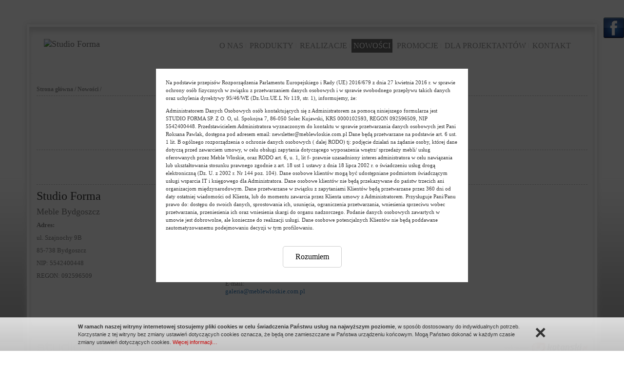

--- FILE ---
content_type: text/html; charset=UTF-8
request_url: https://www.meblewloskie.com.pl/nowosci.50,7989
body_size: 4154
content:
<!DOCTYPE html>
<html lang='pl'>
<head><meta charset="UTF-8"><meta name="viewport" content="width=device-width, initial-scale=1">
<title> - Nowości - ID 7989 – Studio Forma</title><meta name="description" content="">
<!--<meta name="Keywords" content="">-->
<link href="/assets/css/bootstrap.min.css" type="text/css" rel="stylesheet" />
<link href="css/mostra1.css?v=202002041848" type="text/css" rel="stylesheet" />
<link href="/assets/css/vn2019.css?v=20190723" type="text/css" rel="stylesheet" />
<link href="grafika/favik.png" rel="shortcut icon" type="image/x-icon" />
<script type="text/javascript">AC_FL_RunContent = 0;</script>
<script src="js/AC_RunActiveContent.js" type="text/javascript"></script>
<script src="/assets/js/jquery-1.12.4.min.js" type="text/javascript"></script>
<script src="/assets/js/bootstrap.min.js" type="text/javascript"></script>
<!--cookie-->
<script type="text/javascript" src="js/cookie.info.js"></script>


<link rel="stylesheet" type="text/css" href="/assets/css/jquery.fancybox.min.css" media="screen" />
<script type="text/javascript" src="/assets/js/jquery.fancybox.min.js"></script>


<script type="text/javascript">
    $(document).ready(function(){
    $("#bokss").css("right","-203px");
		$("#bokss").hover(function(){
		$("#bokss").stop(true, false).animate({right:"0"},"medium");
              },function(){
		$("#bokss").stop(true, false).animate({right:"-203px"},"medium");
			},500);
			$(window).unload( function () {} );
		});
    $(function() {
        $('#on_zdjecia a').fancybox();
        $('#on_oferta a').fancybox();
    });
</script>

    <script type="text/javascript" src="js/jquery.cookie.js"></script>
<style>
    
#a1 {
	color:#939393;
	background-color:#fdfdfd;
}

#a1:hover {
	color:#ffffff;
	background-color:#686868;
}
    
#a2 {
	color:#939393;
	background-color:#fdfdfd;
}

#a2:hover {
	color:#ffffff;
	background-color:#686868;
}
    
#a3 {
	color:#939393;
	background-color:#fdfdfd;
}

#a3:hover {
	color:#ffffff;
	background-color:#686868;
}
    
#a4 {
	color:#939393;
	background-color:#fdfdfd;
}

#a4:hover {
	color:#ffffff;
	background-color:#686868;
}
    
#a5 {
	color:#939393;
	background-color:#fdfdfd;
}

#a5:hover {
	color:#ffffff;
	background-color:#686868;
}
    
#a6 {
	color:#939393;
	background-color:#fdfdfd;
}

#a6:hover {
	color:#ffffff;
	background-color:#686868;
}
    
#a8 {
	color:#939393;
	background-color:#fdfdfd;
}

#a8:hover {
	color:#ffffff;
	background-color:#686868;
}
</style>

<script type="application/ld+json">{
"@context": "http://schema.org",
"@type": "LocalBusiness",
"address": {"@type": "PostalAddress",
"addressLocality": "Bydgoszcz",
"streetAddress": "Karola Szajnochy 9 B",
"postalCode": "85-738",
"addressRegion": "Kujawsko-Pomorskie"
},
"name": "Studio Forma",
"telephone": "523616090",
"vatID": "5542400448",
"image": "https://www.meblewloskie.com.pl/grafika/logo2.png"
}</script>

<script type="text/javascript">

  var _gaq = _gaq || [];
  _gaq.push(['_setAccount', 'UA-30924781-1']);
  _gaq.push(['_trackPageview']);

  (function() {
    var ga = document.createElement('script'); ga.type = 'text/javascript'; ga.async = true;
    ga.src = ('https:' == document.location.protocol ? 'https://ssl' : 'http://www') + '.google-analytics.com/ga.js';
    var s = document.getElementsByTagName('script')[0]; s.parentNode.insertBefore(ga, s);
  })();

</script>
</head>
<body class="dev varq-20">

<div class="popup-overlay"></div>

	
	

        <div class="popup">
        <a class="hide" onclick="hidePopup();">×</a>
        <div class="popup-body">
            <p>
                Na podstawie przepisów Rozporządzenia Parlamentu Europejskiego i Rady (UE) 2016/679 z dnia 27 kwietnia 2016 r. w sprawie ochrony osób fizycznych w związku z przetwarzaniem danych osobowych i w sprawie swobodnego przepływu takich danych oraz uchylenia dyrektywy 95/46/WE (Dz.Urz.UE.L Nr 119, str. 1), informujemy, że:
            </p>
            <p>
                Administratorem Danych Osobowych osób kontaktujących się z Administratorem za pomocą niniejszego formularza jest STUDIO FORMA SP. Z O. O, ul. Spokojna 7, 86-050 Solec Kujawski, KRS 0000102593, REGON 092596509, NIP 5542400448. Przedstawicielem Administratora wyznaczonym do kontaktu w sprawie przetwarzania danych osobowych jest Pani Roksana Pawlak, dostępna pod adresem email: newsletter@meblewloskie.com.pl  Dane będą przetwarzane na podstawie art. 6 ust. 1 lit. B ogólnego rozporządzenia o ochronie danych osobowych ( dalej RODO) tj: podjęcie działań na żądanie osoby, której dane dotyczą przed zawarciem umowy, w celu obsługi zapytania dotyczącego wyposażenia wnętrz/ sprzedaży mebli/ usług oferowanych przez Meble Włoskie, oraz RODO art. 6, u. 1, lit f- prawnie uzasadniony interes administratora w celu nawiązania lub ukształtowania stosunku prawnego zgodnie z art. 18 ust 1 ustawy z dnia 18 lipca 2002 r. o świadczeniu usług drogą elektroniczną (Dz. U. z 2002 r. Nr 144 poz. 104).
                Dane osobowe klientów mogą być udostępniane podmiotom świadczącym usługi wsparcia IT i księgowego dla Administratora.
                Dane osobowe klientów nie będą przekazywane do państw trzecich ani organizacjom międzynarodowym.
                Dane przetwarzane w związku z zapytaniami Klientów będą przetwarzane przez 360 dni od daty ostatniej wiadomości od Klienta, lub do momentu zawarcia przez Klienta umowy z Administratorem.
                Przysługuje Pani/Panu prawo do:  dostępu do swoich danych, sprostowania ich, usunięcia, ograniczenia przetwarzania, wniesienia sprzeciwu wobec przetwarzania, przeniesienia ich oraz wniesienia skargi do organu nadzorczego.
                Podanie danych osobowych zawartych w umowie jest dobrowolne, ale konieczne do realizacji usługi.
                Dane osobowe potencjalnych Klientów nie będą poddawane zautomatyzowanemu podejmowaniu decyzji w tym profilowaniu.
            </p>
            <p style="text-align: center;">
                <a class="btn" onclick="hidePopup();">Rozumiem</a>
            </p>
        </div>
    </div>
        <script type="text/javascript">
            function hidePopup() {
                $('.popup').hide();
                $('.popup-overlay').hide();
                $.cookie('popup', 1, {expires: 365*100});
            }
        </script>
    <div id="fb-root"></div>
<script>(function(d, s, id) {
  var js, fjs = d.getElementsByTagName(s)[0];
  if (d.getElementById(id)) return;
  js = d.createElement(s); js.id = id;
  js.src = "//connect.facebook.net/pl_PL/all.js#xfbml=1";
  fjs.parentNode.insertBefore(js, fjs);
}(document, 'script', 'facebook-jssdk'));</script>
<div id="bokss">
<div style="float:left; background: transparent;">
<img src="/fb.png" alt="" />
</div>
<div style="float:right; background: white; border: 1px solid #ccc; height: 258px;">
<div class="fb-like-box" data-href="http://www.facebook.com/pages/Studio-Forma-meblewloskiecompl/100469046780248" data-width="200" data-show-faces="true" data-stream="false" data-header="false"></div>
</div>
</div>	


<div class="clearfix"></div>

<div id="wrapall" class="container">
	<header class="site-header hidethis">
		<div class="row">
			<div class="col-xs-12 site-menu">
				<nav class="navbar navbar-default">
  <div class="container-fluid">
    <div class="navbar-header">
	  <a href="/" title="" class="navbar-brand"><img src="https://www.meblewloskie.com.pl/cms/pliki/biblioteka/max/m46.logo.webp" alt="Studio Forma" /></a>
	  <button type="button" class="navbar-toggle collapsed" data-toggle="collapse" data-target="#bs-example-navbar-collapse-1" aria-expanded="false">
        <span class="sr-only">Menu</span>
        <span class="icon-bar"></span>
        <span class="icon-bar"></span>
        <span class="icon-bar"></span>
      </button>
    </div>

    <div class="collapse navbar-collapse" id="bs-example-navbar-collapse-1">
      <ul class="nav navbar-nav">





	<li class="first_element" >
	<a id="a1" href="/">O nas</a>



</li>






	<li   class="dropdown"   >
	<a id="a2" href="/oferta" class="dropdown-toggle"  data-toggle="dropdown" role="button" aria-haspopup="true" aria-expanded="false" >Produkty</a>



<ul class="mn_ol dropdown-menu">

<li><a href="marki,60.html">Marki</a></li><li><a href="kuchnie,22.html">Kuchnie</a></li><li><a href="stoly-krzesla-i-hokery,25.html">Stoły, krzesła i hokery</a></li><li><a href="kanapy-fotele-i-stoliki,35.html">Kanapy, fotele i stoliki</a></li><li><a href="komody-witryny-regaly-i-konsolki,67.html">Komody, witryny, regały i konsolki</a></li><li><a href="meble-sypialniane,41.html">Meble sypialniane</a></li><li><a href="garderoby-i-szafy,54.html">Garderoby i szafy</a></li><li><a href="meble-mlodziezowe-i-dzieciece,38.html">Meble młodzieżowe i dziecięce</a></li><li><a href="meble-ogrodowe-i-tarasowe,32.html">Meble ogrodowe i tarasowe</a></li><li><a href="biura-biurka-gabinety,106.html">Biura, biurka, gabinety</a></li><li><a href="lampy,45.html">Lampy</a></li><li><a href="tapety,100.html">Tapety</a></li><li><a href="dywany,29.html">Dywany</a></li><li><a href="lustra,44.html">Lustra</a></li>
</ul>
</li>






	<li >
	<a id="a3" href="/nasze_realizacje">Realizacje</a>



</li>






	<li >
	<a id="a4" href="/nowosci" class="active" style="color:#ffffff; background-color:#686868;">Nowości</a>



</li>






	<li >
	<a id="a5" href="/okazje">Promocje</a>



</li>






	<li >
	<a id="a6" href="/dla_projektantow">Dla projektantów</a>



</li>






	<li >
	<a id="a8" href="/kontakt">Kontakt</a>



</li>




	  
	  </ul>
    </div><!-- /.navbar-collapse -->
  </div><!-- /.container-fluid -->
</nav>			</div>
		</div>
	</header>
	
	<main class="site-main hidethis">
		<div class="row">
						<div class="container-fluid	">

<div class="path"><a href="/">Strona główna</a> / <a href="nowosci">Nowości</a> / </div>

<div class="mod-nowosci-produkt">
<div class="row">
	    <div class="prawo" style="float:left; margin-left:15px; margin-top:12px;">
		<div class="naglowek"><h1 style="font-size: 22px;"></h1></div>
		<div class="news">
			<div class="flags">
		    		    <div class="nowosc3" style="background:none"></div>
		    		    		    <div class="promocja3" style="background:none"></div>
		    		    <br/><br/><br/>
		    			</div>
			<div class="description">
		    			</div>
		</div>
	    </div>
</div>
<div class="row mod-nowosci-produkt-phtads">
<div id="on_zdjecia" style="margin-left:40px;">
                        </div>
</div>
</div>

<!-- Q 20 -->		</div>

		
			
	</main>

	<footer class="site-footer hidethis">
		<div class="row">
			<div class="col-xs-12">
				<h3 itemprop="name">Studio Forma</h3>
				<h4>Meble Bydgoszcz</h4>
			</div>
			<div class="col-xs-12 col-sm-4">
				<p><strong>Adres:</strong></p>
				<p>ul. Szajnochy 9B</p>
				<p>85-738 Bydgoszcz</p>
				<p>NIP: 5542400448</p>
				<p>REGON: 092596509</p>
			</div>
			<div class="col-xs-12 col-sm-4">
				<p><strong>Godziny otwarcia :</strong></p>
				<p>Poniedziałek - Piątek: od 9:00 do 17:00</p>
				<p>Sobota: od 9:00 do 13:00 </p>
				<p>Telefon: <br/><a href="tel:+48523616090">052 361 60 90</a></p>
				<p>E-mail:<br><a href="mailto:galeria@meblewloskie.com.pl">galeria@meblewloskie.com.pl</a></p>
			</div>
			<div class="col-xs-12 col-sm-4">
				<iframe width="300" height="200" frameborder="0" src="https://maps.google.pl/maps?oe=utf-8&client=firefox-a&channel=fflb&q=Bydgoszcz+ul.+Szajnochy+9B&ie=UTF8&hq=&hnear=Karola+Szajnochy+9,+Bydgoszcz,+kujawsko-pomorskie&gl=pl&t=m&ll=53.130809,18.062124&spn=0.025182,0.048838&z=14&iwloc=A&output=embed" marginwidth="0" marginheight="0" scrolling="no"></iframe>
			</div>
		</div>
		<div class="row">
			<div class="col-xs-12 col-sm-6 text-left">
				<a href="/" title="Studio Forma"><img src="grafika/logo2.png" alt="Studio Forma" /></a>
			</div>
			<div class="col-xs-12 col-sm-6 text-right">
				wykonanie: <a href="/redirect.php?url=http://www.kotonski.pl" target="_blank" title="kotonski.pl" rel="nofollow noopener" rel="nofollow"><img src="grafika/wykonanie.png" alt="kotonski.pl" /></a>
			</div>
		</div>
	</footer>
</div>
</body>
</html>

--- FILE ---
content_type: text/css
request_url: https://www.meblewloskie.com.pl/css/mostra1.css?v=202002041848
body_size: 2339
content:
body {
    margin:0;
    padding:0;
    font-family:verdana;
    line-height:150%;
    font-size:11px;
    background-image:url('../grafika/tlo_body.jpg');
    background-repeat: no-repeat;
    background-position: center top;
    background-color:#ffffff;
}
img {
    border:0px;
}

.blok1 {
    float:left;
    width:100%;
    background-image: url('../grafika/tlo_blok1.png');
    background-position: bottom;
    background-repeat: repeat-x;
}
.blok2 {
    float:left;
    width:100%;
    background-image: url('../grafika/tlo_blok2.png');
    background-position: top;
    background-repeat: repeat-x;
    min-height:219px;
}

.kontener {
    width:1001px;
    margin:auto;
}

.glowa {
    width:1001px;
    height:36px;
    float:left;
    background-image: url('../grafika/glowa.png');
}

.tlow {
    width:959px;
    float:left;
    min-height:200px;
    padding-left:12px;
    padding-right:30px;
    background-image: url('../grafika/tlow.png');
}

.ogon {
    width:941px;
    height:72px;
    padding-left:30px;
    padding-right:30px;
    padding-top:15px;
    float:left;
    color:#959595;
    background-image: url('../grafika/ogon.png');
}

.logo {
    float:left;
    width:165px;
    margin-left: 39px;
    margin-top: 29px;
    height:70px;
}

.menu {
    float:left;
    height:30px;
    color:#d4d4d4;
    min-height:10px;
    font-size:16px;
    margin-top:25px;
    margin-left:183px;
    text-transform: uppercase;
    position:absolute;
}

.menu > ul {
    padding:0px;
    margin:0px;
    list-style-type:none;
}

.menu > ul > li {
    float: left;
    display:block;
    margin: 2px 0px;
    border-left: 2px solid #d4d4d4;
    padding: 0px 2px;
}

.menu a {
    text-decoration:none;
    display:block;
}

.menu ul > li > a {
   padding: 4px;
   margin: -6px 0;
}

.menu li.first_element {
   border-left: none;
   padding-left: none;
}

.srodek {
    margin-left:18px;
    width:941px;
    float:left;
    padding-top:30px;
    padding-bottom:20px;
}
.left {
    width:332px;
    float:left;
    margin-left:8px;
    margin-right:8px;
}

.right {
    width:581px;
    height:500px;
    float:left;
    padding-left:12px;
    padding-top:12px;
    
    background-image:url('../grafika/tlo_zdj.png');
}

.linia {
    border-bottom:1px dashed #bfbfbf;
    width:941px;
    float:left;
    margin-bottom:10px;
    margin-top:5px;
}

.naglowek {
    width:100%;
    height:auto;
    color:#b0b0b0;
    float:left;
    margin-bottom:10px;
    font-size:22px;
    font-family:"Trebuchet MS";
}

.news {
	float:left;
	width:100%;
	padding-bottom:10px;
        color:#848380;
	/*line-height: 1.5;*/
}

.news a {
	color:#848380;
	font-weight:bold;
	text-decoration:none;
}

.news a:hover {
	color:#848380;
	text-decoration:underline;
}

.news ul {
	margin:0px;
	padding:0px;
	margin-left:25px;
}
.news ol {
	margin:0px;
	padding:0px;
	margin-left:30px;
}

.news p {
	margin-top:4px;
	margin-bottom:4px;
}

.news h1 {
    font-family:"Trebuchet MS";
    font-size:20px;
    margin-top:4px;
    margin-bottom:4px;
}

.news h2 {
    font-family:"Trebuchet MS";
    color:#ce181f;
    font-size:18px;
    margin-top:4px;
    margin-bottom:4px;
}

.news h3 {
    font-family:"Trebuchet MS";
    font-size:16px;
    margin-top:4px;
    margin-bottom:4px;
}

.news h4 {
    font-family:"Trebuchet MS";
    font-size:13px;
    border-bottom:1px solid #ce181f;
    margin-top:4px;
    margin-bottom:4px;
}

.zd {
    float:left;
    width:160px;
    height:340px;
    margin-top:4px;
    margin-left:7px;
    padding-top:10px;
    padding-left:12px;
    background-image: url('../grafika/zd.png');
    font-family:"Trebuchet MS";
    font-size: 13px;
}

.zd:hover {
    background-image: url('../grafika/zd_h.png');
}

.adn {
    float:left;
    width:152px;
    height:328px;
    display:block;
    color:#d0d0d0;
    text-decoration:none;
    cursor:pointer;
    background-repeat:no-repeat;
}

.sdn {
   width:137px;
   height:60px;
   background-image: url('../grafika/sdn.png');
   padding-left:15px;
   padding-top:2px;
   float:left;
}

.nowosc {
    width:152px;
    height:18px;
    background-image: url('../grafika/promocja.png');
    float:left;
    text-align:center;
    color:#ffffff;
    margin-top:10px;
    font-weight:bold;
    padding-top:1px;
}

.promocja {
    width:152px;
    height:18px;
    background-image: url('../grafika/nowosc.png');
    float:left;
    text-align:center;
    color:#ffffff;
    margin-top:217px;
    font-weight:bold;
    padding-top:1px;
}

.zd2 {
    float:left;
    width:164px;
    height:217px;
    margin-top:4px;
    padding-top:11px;
    padding-left:12px;
    background-image: url('../grafika/zd2.png');
    font-family:"Trebuchet MS";
    font-size: 13px;
    margin-bottom:5px;
    margin-left:9px;
}

.zd2:hover {
    background-image: url('../grafika/zd2_h.png');
}

.adn2 {
    float:left;
    width:152px;
    height:205px;
    display:block;
    color:#d0d0d0;
    text-decoration:none;
    cursor:pointer;
    background-repeat:no-repeat;
}

.sdn2 {
   width:137px;
   height:60px;
   background-image: url('../grafika/sdn.png');
   padding-left:15px;
   padding-top:2px;
   float:left;
}

.nowosc2 {
    width:152px;
    height:18px;
    background-image: url('../grafika/promocja.png');
    float:left;
    text-align:center;
    color:#ffffff;
    margin-top:10px;
    font-weight:bold;
    padding-top:1px;
}

.promocja2 {
    width:152px;
    height:18px;
    background-image: url('../grafika/nowosc.png');
    float:left;
    text-align:center;
    color:#ffffff;
    margin-top:94px;
    font-weight:bold;
    padding-top:1px;
}

.path {
	color:#939393;
        width:941px;
	font-weight:bold;
	text-align:left;
	font-family:"Trebuchet MS";
	font-size:12px;
}

.path a {
    color:#939393;
    text-decoration:none;
}

.path a:hover {
    text-decoration:underline;
}

.nowosc3 {
    width:152px;
    height:18px;
    background-image: url('../grafika/promocja.png');
    float:left;
    text-align:center;
    color:#ffffff;
    margin-top:10px;
    font-weight:bold;
    padding-top:1px;
}

.promocja3 {
    width:152px;
    height:18px;
    background-image: url('../grafika/nowosc.png');
    float:left;
    text-align:center;
    color:#ffffff;
    font-weight:bold;
    padding-top:1px;
    margin-left:10px;
    margin-top:10px;
}

.graf {
    float:left;
    width:120px;
    height:90px;
    padding:10px;
    background-image:url('../grafika/graf.png');
    margin-left:2px;
}

.zd4 {
    float:left;
    width:164px;
    height:217px;
    margin-top:4px;
    padding-top:11px;
    padding-left:12px;
    background-image: url('../grafika/zd2.png');
    font-family:"Trebuchet MS";
    margin-bottom:5px;
    margin-left:4px;
}

.zd4:hover {
    background-image: url('../grafika/zd2_h.png');
}

.adn4 {
    float:left;
    width:152px;
    height:205px;
    display:block;
    color:#d0d0d0;
    text-decoration:none;
    cursor:pointer;
    background-repeat:no-repeat;
}

.sdn4 {
   width:137px;
   height:34px;
   background-image: url('../grafika/sdn.png');
   padding-left:15px;
   padding-top:2px;
   margin-top:169px;
   float:left;
}

.gal {
    float:left;
    width:574px;
    height:505px;
    padding-top:10px;
    padding-left:10px;
    background-image: url('../grafika/tlol.png');
    background-repeat:no-repeat;
    margin-left:190px;
}

/*newsletter*/
.submit {
	padding:5px;
	padding-left:10px;
	padding-right:10px;
	color:#ffffff;
	font-size:12px;
	background-color:#848380;
	border:1px solid #848380;
	font-weight:bold;
	font-family:arial;
	cursor:pointer;
}

.submit:hover {
	border:1px solid #ce181f;
	background-color:#ce181f;
	color:#ffffff;
}

/*newsletter*/
.wyl {
	padding:8px;
	padding-left:15px;
	padding-right:15px;
	color:#ffffff;
	font-size:12px;
	background-color:#848380;
	border:1px solid #848380;
	font-weight:bold;
	font-family:arial;
	cursor:pointer;
	float:left;
	margin-left:105px;
	margin-top:20px;
	text-decoration:none;
}

.wyl:hover {
	border:1px solid #ce181f;
	background-color:#ce181f;
	color:#ffffff;
}

.inputs {
	background-color:#ffffff;
	border:1px solid #d8d8d8;
	width:240px;
	height:20px;
	color:#713b23;
}

.inputs:hover {
	border:1px solid #ce181f;
}

.logo_partner {
    width:140px;
    float:left
}

.o1 {
   width:140px;
   height:10px;
   background-image: url('../grafika/o1.png');
   float:left;
}
.o2 {
   width:130px;
   background-image: url('../grafika/o2.png');
   background-repeat: repeat-y;
   padding-left:10px;
   float:left;
}
.o3 {
   width:140px;
   height:10px;
   background-image: url('../grafika/o3.png');
   float:left;
}

#bokss {
   width: 245px;
   position: fixed;
   right: 0;
   top: 5%;
   z-index: 99;
   height: 258px;
   display:block;
}



.menu ul > li > .mn_ol {
   position: absolute;
   background-color: #686868;
   list-style: none;
   border: 1px solid #686868;
   border-radius: 2px; 
   z-index: 9999999999999999;	
   margin-top:3px;
   padding:0px;
   list-style-type:none;
   float:none;
}
.menu ul > li > .mn_ol > li {clear: both;padding: 2px; margin-left:0; display:block; margin: 2px 0px; }
.menu ul > li > .mn_ol > li a {color: white; margin-left:0px;}
.menu ul > li > .mn_ol {
  display:none;
}

.menu ul > li > .mn_ol > li:hover > a {
	color: black;
}

.menu ul > li:hover > .mn_ol {
  display:block;
}

#a1 {
	color:#939393;
	background-color:#fdfdfd;
}

#a1:hover {
	color:#ffffff;
	background-color:#686868;
}
    
#a2 {
	color:#939393;
	background-color:#fdfdfd;
}

ul > li:hover > a#a2 {
	color:#ffffff;
	background-color:#686868;
}
    
#a3 {
	color:#939393;
	background-color:#fdfdfd;
}

#a3:hover {
	color:#ffffff;
	background-color:#686868;
}
    
#a4 {
	color:#939393;
	background-color:#fdfdfd;
}

#a4:hover {
	color:#ffffff;
	background-color:#686868;
}
    
#a5 {
	color:#939393;
	background-color:#fdfdfd;
}

#a5:hover {
	color:#ffffff;
	background-color:#686868;
}
    
#a6 {
	color:#939393;
	background-color:#fdfdfd;
}

#a6:hover {
	color:#ffffff;
	background-color:#686868;
}
    
#a8 {
	color:#939393;
	background-color:#fdfdfd;
}

#a8:hover {
	color:#ffffff;
	background-color:#686868;
}

.menu > ul > li > a:hover { background-color: #686868}


.mn_micro {width: 919px; margin-left: 15px; margin-bottom: 15px;}
.mn_micro p, .mn_micro h3 {margin-left: 10px; }
.mn_micro p {color: #808080;
    font-family: verdana;
    font-size: small;
    text-align: justify;}
.mn_adress {float: left; margin-right: 100px;  height: 210px; margin-left:10px;}
.mn_dane {float: left; margin-right: 100px;}

.h1_mainheader {text-align: right; font-size: x-large; margin-top: -20px; color: #686868;}
.h1_mainheader2 {position:relative; left:+100px; top:10px; margin-top:-20px; color:#686868;}

.linia2 {border-bottom: 1px dashed #bfbfbf;
    float: left;
    margin-bottom: 10px;
    margin-top: 5px;
    width: 917px;
	margin-left: 27px;}

  .upper{
  text-transform:uppercase;
  }
  h1.naglowek_produkt{
  margin-top:0;
  font-weight:normal;
  }
  
  .zajawki-container{
   display: flex;
   flex-wrap: wrap;
   justify-content: space-around;
  }
  
  .zajawki-item {
/*    width: 270px; */
    text-align: justify;
    margin:10px 0;
  }
  .zajawki-item p{
  font-family: verdana; font-size: small; color: #808080; text-align: justify;
  }
  
  .zajawki-item h6{
   text-align: center;
   font-size:15px; 
   margin: 5px 0;
  }

.popup-overlay
{
    position: fixed;
    height: 100%;
    width: 100%;
    background-color: rgba(0,0,0,0.7);
    z-index: 2000;
}

.popup
{
    position: absolute;
    top: 50%;
    left: 50%;
    transform: translate(-50%,-50%); -webkit-transform: translate(-50%,-50%);
    background-color: #fff;
    padding: 20px;
    z-index: 2001;
}

@media only screen and (max-width: 1000px) {
    .prawo {width:100% !important; padding-right:30px !important;}
}

@media(max-width:767px){
	.popup {max-height:75vh;overflow:scroll;transform: translate(-50%,0); -webkit-transform: translate(-50%,0);max-width:90%;width:90%;top:10vh;}
    ::-webkit-scrollbar {
        -webkit-appearance: none;
        width: 7px;
    }
    ::-webkit-scrollbar-thumb {
        border-radius: 4px;
        background-color: rgba(0,0,0,.5);
        -webkit-box-shadow: 0 0 1px rgba(255,255,255,.5);
    }
}

.popup .hide
{
    position: absolute;
    right: 10px;
    top: 10px;
    cursor: pointer;
    font-size: 20px;
}

.popup .btn
{
    cursor: pointer;
    padding: 10px 25px;
    border: 1px solid #ccc;
    color: #000;
    font-size: 16px;
    border-radius: 5px;
    margin-top: 20px;
    display: inline-block;
}

.popup .btn:hover
{
    background-color: #ccc;
}

.box-rodo
{
    width: 100%;
    float: left;
    margin-top: 25px;
}

.box-rodo .text
{
    text-align: justify;
}

.box-rodo .option
{
    text-align: center;
    margin-top: 10px;
}

/*2019-10-30*/
.row.logo-carousel {padding: 25px 0;border: 1px solid #ddd;border-width: 1px 0;margin: 25px 0;}
.row.logo-carousel h1 {	margin: 0 0 25px;	text-align: center;	text-transform: uppercase;	letter-spacing: .05em;	color: black;font-size:20px;}
.row.logo-carousel .owl-item {text-align:center;padding:0 15px;}
.row.logo-carousel .owl-item a {font-weight:400;display:inline-block;color:#848380;}
.row.logo-carousel .owl-item a strong {font-weight:700;text-transform:uppercase;}

.news img {max-width:100%;width:auto;height:auto;}

--- FILE ---
content_type: text/css
request_url: https://www.meblewloskie.com.pl/assets/css/vn2019.css?v=20190723
body_size: 988
content:
/* mostral & bt */
.tlow, .ogon {box-sizing:content-box;}



/* COMMON */
body:not(.dev) .hidethis {display: none !important;}
/*mostral resets*/
.left,
.linia2 {width:100%;margin-left:0;margin-right:0}
.path {width:100%;border-bottom: 1px dashed #bfbfbf;padding-bottom:5px;margin-bottom:10px;}
.h1_mainheader {width:100%;float:left;}

body.dev {background: white url('/assets/img/tlo_btm.png') center bottom repeat-x;}
body.dev #wrapall {background:#fdfdfd;border:5px solid white;box-shadow:0 0 10px #ddd;margin-bottom:150px;margin-top:50px;}

/* HEADER */
body.dev header.site-header > .row {padding-top:25px;box-shadow:inset 0 10px 10px #ddd;}
body.dev header.site-header .navbar-default {background:transparent;border:none;}
body.dev header.site-header .navbar-default .navbar-brand {padding: 0 15px;}
@media(min-width:768px){
	body.dev header.site-header .navbar-nav {float:right;}
	body.dev header.site-header .navbar-nav>li:before {content:'|';width: 2px;height:100%;color: #d4d4d4;display:inline-block;position:relative;top:-2px;}
	body.dev header.site-header .navbar-nav>li:first-child:before {display:none;}
	body.dev header.site-header .navbar-nav>li>a {padding:4px;text-transform:uppercase;font-size:16px;display:inline-block;}
}
/* MAIN */
body.dev main.site-main > .row {padding-top:25px;padding-bottom:25px;box-shadow:inset 10px 0 10px -10px #ddd, inset -10px 0 10px -10px #ddd}
/* homepage */
body.dev main.site-main .photos_container img {width:100%;max-width:100%;height:auto;}
body.dev main.site-main .gfx_btns_container img {max-width:100%;width:auto;height:auto;}
body.dev main.site-main .pht-box {padding-top:15px;padding-bottom:15px;}
body.dev main.site-main .pht-box > a {display:inline-block;float:left;width:100%;border:5px solid white;position:relative;box-shadow:0 0 10px #ddd;}
body.dev main.site-main .pht-box > a > div {position:absolute;top:0;left:0;max-width:100%;}
body.dev main.site-main .pht-box > a > div.sdn2 {top:auto;bottom:10px;color:#d0d0d0;}
body.dev main.site-main .pht-box > a > img {width:100%;}
/*realizacje -more content*/
.lightslider-gallery {max-width:100%;margin:0 auto 15px;}
.lightslider-gallery .lightslider-panel > img {max-width:100%;height:auto;}
.naglowek_produkt {border-top: 1px dashed #bfbfbf;padding-top:10px;}
@media(min-width:600px){
	.lightslider-gallery {max-width:564px;}
}
/*realizacje grid*/
.path + .naglowek_produkt {border-top:none;}
.row.pht-box-grid:after {border-bottom: 1px dashed #bfbfbf;margin:0 15px 25px;content:'';display:block;width:calc(100% - 30px);height:0;}
/*kontakt*/
.varq-25 main iframe {max-width:100%;width:100%;}
.varq-25 .news {margin-top:25px;}
.varq-25 .news .naglowek {margin-bottom:25px;}
.bt-form-email-col > .row > div {margin-bottom: 10px;}
.bt-form-email-col .inputs {width:100%;}
.bt-form-email-col textarea.inputs {min-height:160px;max-width:100%;width:100%;min-width:100%;}
/* dla projektantów*/
.login-form {width:100%;max-width:280px;margin: 15px auto 0;}
.login-form > .row {margin-bottom:15px;}
.login-form .inputs {width:100%;}
.register-form {padding-top:10px;margin-top:25px;border-top:1px dashed #bfbfbf;}
@media(max-width:767.99px){
	.register-form .register-form-col {clear:both;margin: 10px auto 0 auto !important;float: none !important;}
}
.register-form:after {border-bottom: 1px dashed #bfbfbf;	margin: 0 15px 25px;	content: '';	display: block;	width: calc(100% - 30px);	height: 0;clear:both;}
/*oferta*/
.news.mod-oferta:after {border-bottom: 1px dashed #bfbfbf;	margin: 25px 0;	content: '';	display: block;	width: 100%;	height: 0;clear:both;}
.news.mod-oferta-sub:after {border-bottom: 1px dashed #bfbfbf;	margin: 25px 0;	content: '';	display: block;	width: 100%;	height: 0;clear:both;}
.mod-oferta-produkt .naglowek_produkt {border:none;}
.row.mod-oferta-produkt-phtads:before {border-bottom: 1px dashed #bfbfbf;	margin: 0 15px 25px;	content: '';	display: block;	width: calc(100% - 30px);	height: 0;clear:both;}

.row.mod-nowosci-produkt-phtads:before {border-bottom: 1px dashed #bfbfbf;	margin: 0 15px 25px;	content: '';	display: block;	width: calc(100% - 30px);	height: 0;clear:both;}

.row.mod-okazje-produkt-phtads:before {border-bottom: 1px dashed #bfbfbf;	margin: 0 15px 25px;	content: '';	display: block;	width: calc(100% - 30px);	height: 0;clear:both;}

/* nowosci*/

/* FOOTER */
body.dev footer.site-footer {color:#808080;}
body.dev footer.site-footer h3 {color:#333;border-top:1px dashed #bfbfbf;padding-top:10px;}
body.dev footer.site-footer  p {font-size:13px;}
body.dev footer.site-footer > .row {box-shadow:inset 0 -10px 10px #ddd;padding-bottom:25px;}
body.dev footer.site-footer > .row:last-child {border-top:5px solid white;padding-top:15px;padding-bottom:15px;box-shadow:inset 0 0 10px #ddd;}
body.dev footer.site-footer iframe {width:100%;max-width:100%;}

--- FILE ---
content_type: application/javascript
request_url: https://www.meblewloskie.com.pl/js/cookie.info.js
body_size: 1619
content:
var cookieNaglowek=
     '<b>W ramach naszej witryny internetowej stosujemy pliki cookies w celu świadczenia Państwu usług na najwyższym poziomie</b>, w sposób dostosowany do indywidualnych potrzeb.'
     +' Korzystanie z tej witryny bez zmiany ustawień dotyczących cookies oznacza, że będą one zamieszczane w Państwa urządzeniu końcowym.'
     +' Mogą Państwo dokonać w każdym czasie zmiany ustawień dotyczących cookies.'
     +' <a class="cook" href="javascript:void(0);">Więcej informacji…</a>';
var cookieOpis=
     '<b>Ciasteczka – niewielkie informacje tekstowe</b>, wysyłane przez serwer WWW i zapisywane po stronie użytkownika (zazwyczaj na twardym dysku).'
     +' Domyślne parametry ciasteczek pozwalają na odczytanie informacji w nich zawartych jedynie serwerowi, który je utworzył.'
     +' Ciasteczka są stosowane najczęściej w przypadku liczników, sond, sklepów internetowych, stron wymagających logowania,'
     +'reklam i do monitorowania aktywności odwiedzających (źródło: <a class="cook" href="http://pl.wikipedia.org/wiki/Ciasteczko" target="_blank">wikipedia</a>).<br/><br/>'
     +' Jeżeli nie zgadzasz się na zbieranie informacji przez ciasteczka, możesz wyłączyć obsługę ciasteczek (cookies) w przeglądarce internetowej.<br/>'
     +'•<span> </span><a class="cook" href="http://support.mozilla.org/pl/kb/W%C5%82%C4%85czanie%20i%20wy%C5%82%C4%85czanie%20obs%C5%82ugi%20ciasteczek" target="_blank" rel="nofollow">Mozilla Firefox</a><br />'
     +'•<span> </span><a class="cook" href="http://windows.microsoft.com/pl-pl/internet-explorer/change-ie-settings#ie=ie-8" target="_blank" rel="nofollow">Microsoft Internet Explorer</a><br />'
     +'•<span> </span><a class="cook" href="http://support.google.com/chrome/bin/answer.py?hl=pl&answer=95647" target="_blank" rel="nofollow">Google Chrome</a><br />'
     +'•<span> </span><a class="cook" href="http://help.opera.com/Linux/12.10/pl/cookies.html" target="_blank" rel="nofollow">Opera</a><br />'
     +'•<span> </span><a class="cook" href="http://support.apple.com/kb/ph5042" target="_blank" rel="nofollow">Apple Safari</a><br /><br />'
     +'Przy innych przeglądarkach proponujemy znalezienie rozwiązania na stronie producenta przeglądarki.';

(function(e){
    e(function(){
        var t=document.cookie.split(";");
        for(var n=0;n<t.length;n++)
        {
            var r=t[n].substr(0,t[n].indexOf("="));
            var i=t[n].substr(t[n].indexOf("=")+1);r=r.replace(/^\s+|\s+$/g,"");
            if(r=="COOKIE_POLICY"&&i=="1")
            {
                return
            }
        }
        e("body").append('<div id="cookiePolicy"><div id="cookiePolicyWrap"><div id="cookiePolicyClose">×</div><div id="cookiePolicyText">'+cookieNaglowek+'</div><div id="cookiePolicyMore">'+cookieOpis+"</div></div></div>");
        e("body").append("<style type=\"text/css\">.cook{text-decoration:none !important; color:#C60000 !important;}.cook:hover{text-decoration:underline !important;}#cookiePolicyWrap{margin:0 auto;width:960px;max-width:100%}#cookiePolicyClose{line-height:40px;font-size:40px;float:right;font-weight:bold;cursor:pointer;margin:0 0 0 10px;color:#333333}#cookiePolicyClose:hover{color:#222222}#cookiePolicyMore{clear:both;padding:10px 0 0 0;display:none;width:100%}div#cookiePolicy a{text-decoration:underline;color:blue;font-size:11px}div#cookiePolicy a:hover{text-decoration:none;color:blue;font-size:11px}div#cookiePolicy{position:fixed;bottom:0;left:0;width:100%;z-index:999999;padding:10px 0;color:#333333;background:#E6E6E6;border-top:1px solid #B4B4B4;font-size:11px;font-family:Arial,Helvetica,Tahoma,Verdana; background: -moz-linear-gradient(top,  rgba(230,230,230,0.95) 0%, rgba(200,200,200,0.95) 100%);background: -webkit-gradient(linear, left top, left bottom, color-stop(0%,rgba(230,230,230,0.95)), color-stop(100%,rgba(200,200,200,0.95)));background: -webkit-linear-gradient(top,  rgba(230,230,230,0.95) 0%,rgba(200,200,200,0.95) 100%);background: -o-linear-gradient(top,  rgba(230,230,230,0.95) 0%,rgba(200,200,200,0.95) 100%);background: -ms-linear-gradient(top,  rgba(230,230,230,0.95) 0%,rgba(200,200,200,0.95) 100%);background: linear-gradient(to bottom,  rgba(230,230,230,0.95) 0%,rgba(200,200,200,0.95) 100%);filter: progid:DXImageTransform.Microsoft.gradient( startColorstr='#f2e6e6e6', endColorstr='#f2c8c8c8',GradientType=0 );</style>");
        e("#cookiePolicyText a").bind("click touch",function()
        {
            e("#cookiePolicyMore").slideToggle()
        });
        e("#cookiePolicyClose").bind("click touch",function()
        {
            var t=new Date;t.setDate(t.getDate()+365);
            document.cookie="COOKIE_POLICY=1; expires="+t.toUTCString();
            e("#cookiePolicy").slideUp();
            return false
        })
    })
})
(jQuery);